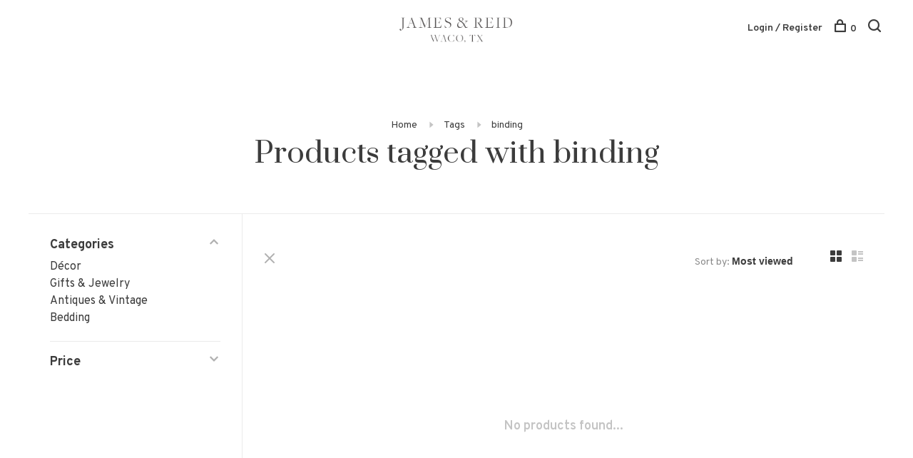

--- FILE ---
content_type: text/html;charset=utf-8
request_url: https://www.jamesandreid.com/tags/binding/
body_size: 6649
content:
<!DOCTYPE html>
<html lang="en">
  <head>
    
        
    <meta charset="utf-8"/>
<!-- [START] 'blocks/head.rain' -->
<!--

  (c) 2008-2026 Lightspeed Netherlands B.V.
  http://www.lightspeedhq.com
  Generated: 01-02-2026 @ 02:30:42

-->
<link rel="canonical" href="https://www.jamesandreid.com/tags/binding/"/>
<link rel="alternate" href="https://www.jamesandreid.com/index.rss" type="application/rss+xml" title="New products"/>
<meta name="robots" content="noodp,noydir"/>
<meta property="og:url" content="https://www.jamesandreid.com/tags/binding/?source=facebook"/>
<meta property="og:site_name" content="James &amp; Reid Home | Antiquities"/>
<meta property="og:title" content="binding"/>
<meta property="og:description" content="James &amp; Reid Home | Antiquities is a design showroom in Woodway, Texas (West Waco).  The source for homeowners, designers, and casual shoppers for Furniture, De"/>
<!--[if lt IE 9]>
<script src="https://cdn.shoplightspeed.com/assets/html5shiv.js?2025-02-20"></script>
<![endif]-->
<!-- [END] 'blocks/head.rain' -->
        	<meta property="og:image" content="https://cdn.shoplightspeed.com/shops/616177/themes/6715/v/857903/assets/logo.png?20231104202216">
        
        
        
        
    <title>binding - James &amp; Reid Home | Antiquities</title>
    <meta name="description" content="James &amp; Reid Home | Antiquities is a design showroom in Woodway, Texas (West Waco).  The source for homeowners, designers, and casual shoppers for Furniture, De" />
    <meta name="keywords" content="binding, James &amp; Reid Home | Antiquities is a design showroom in Woodway, Texas (West Waco).  The source for homeowners, designers, and casual shoppers for Furniture, Decor, Gifts, Art, Lighting, Antiques, Bedding, Candles.  Product lines include Lee" />
    <meta http-equiv="X-UA-Compatible" content="ie=edge">
    <meta name="viewport" content="width=device-width, initial-scale=1.0">
    <meta name="apple-mobile-web-app-capable" content="yes">
    <meta name="apple-mobile-web-app-status-bar-style" content="black">
    <meta name="viewport" content="width=device-width, initial-scale=1, maximum-scale=1, user-scalable=0"/>

    <link rel="shortcut icon" href="https://cdn.shoplightspeed.com/shops/616177/themes/6715/assets/favicon.ico?2023110420221720201219173038" type="image/x-icon" />
    
      	<link rel="preconnect" href="https://fonts.googleapis.com">
		<link rel="preconnect" href="https://fonts.gstatic.com" crossorigin>
  	    <link href='//fonts.googleapis.com/css?family=Overpass:400,400i,300,500,600,700,700i,800,900|Prata:400,400i,300,500,600,700,700i,800,900' rel='stylesheet' type='text/css'>
    
    <link rel="stylesheet" href="https://cdn.shoplightspeed.com/assets/gui-2-0.css?2025-02-20" />
    <link rel="stylesheet" href="https://cdn.shoplightspeed.com/assets/gui-responsive-2-0.css?2025-02-20" /> 
    <link rel="stylesheet" href="https://cdn.shoplightspeed.com/shops/616177/themes/6715/assets/style.css?2023110420221720201219173038">
    <link rel="stylesheet" href="https://cdn.shoplightspeed.com/shops/616177/themes/6715/assets/settings.css?2023110420221720201219173038" />
    <link rel="stylesheet" href="https://cdn.shoplightspeed.com/shops/616177/themes/6715/assets/custom.css?2023110420221720201219173038" />
    
    <script src="//ajax.googleapis.com/ajax/libs/jquery/3.0.0/jquery.min.js"></script>
    <script>
      	if( !window.jQuery ) document.write('<script src="https://cdn.shoplightspeed.com/shops/616177/themes/6715/assets/jquery-3.0.0.min.js?2023110420221720201219173038"><\/script>');
    </script>
    <script src="//cdn.jsdelivr.net/npm/js-cookie@2/src/js.cookie.min.js"></script>
    
    <script src="https://cdn.shoplightspeed.com/assets/gui.js?2025-02-20"></script>
    <script src="https://cdn.shoplightspeed.com/assets/gui-responsive-2-0.js?2025-02-20"></script>
    <script src="https://cdn.shoplightspeed.com/shops/616177/themes/6715/assets/scripts-min.js?2023110420221720201219173038"></script>
    
        
         
  </head>
  <body class="page-binding">
    
        
    <div class="page-content">
      
                                      	      	              	      	      	            
      <script>
      var product_image_size = '660x880x1',
          product_image_thumb = '132x176x1',
          product_in_stock_label = 'In stock',
          product_backorder_label = 'On backorder',
      		product_out_of_stock_label = 'Out of stock',
          product_multiple_variant_label = 'View all product options',
          show_variant_picker = 1,
          display_variants_on_product_card = 1,
          display_variant_picker_on = 'all',
          show_newsletter_promo_popup = 1,
          newsletter_promo_delay = '10000',
          newsletter_promo_hide_until = '7',
      		currency_format = '$',
          number_format = '0,0.00',
      		shop_url = 'https://www.jamesandreid.com/',
          shop_id = '616177',
        	readmore = 'Read more',
          search_url = "https://www.jamesandreid.com/search/",
          search_empty = 'No products found',
                    view_all_results = 'View all results';
    	</script>
			
      

<div class="mobile-nav-overlay"></div>

<header class="site-header site-header-lg mega-menu-header">
  
    
  <a href="https://www.jamesandreid.com/" class="logo logo-lg logo-center">
          <img src="https://cdn.shoplightspeed.com/shops/616177/themes/6715/v/857903/assets/logo.png?20231104202216" alt="James &amp; Reid Home | Antiquities" class="logo-image">
    	      <img src="https://cdn.shoplightspeed.com/shops/616177/themes/6715/assets/logo-white.png?2023110420221720201219173038" alt="James &amp; Reid Home | Antiquities" class="logo-image logo-image-white">
          </a>

  <nav class="main-nav nav-style">
    <ul>
      
                                                                        
      
      <li class="menu-item-mobile-only m-t-30">
                <a href="#" title="Account" data-featherlight="#loginModal">Login / Register</a>
              </li>
      
            
                              
      
    </ul>
  </nav>

  <nav class="secondary-nav nav-style">
    <div class="search-header secondary-style">
      <form action="https://www.jamesandreid.com/search/" method="get" id="searchForm">
        <input type="text" name="q" autocomplete="off" value="" placeholder="Search for product">
        <a href="#" class="search-close">Close</a>
        <div class="search-results"></div>
      </form>
    </div>
    
    <ul>
      <li class="menu-item-desktop-only menu-item-account">
                <a href="#" title="Account" data-featherlight="#loginModal">Login / Register</a>
              </li>
      
            
                              
      
            
            
      <li>
        <a href="#" title="Cart" class="cart-trigger"><span class="nc-icon-mini shopping_bag-20"></span>0</a>
      </li>

      <li class="search-trigger-item">
        <a href="#" title="Search" class="search-trigger"><span class="nc-icon-mini ui-1_zoom"></span></a>
      </li>
    </ul>

    
    <a class="burger">
      <span></span>
    </a>
    
  </nav>
</header>      <div itemscope itemtype="http://schema.org/BreadcrumbList">
	<div itemprop="itemListElement" itemscope itemtype="http://schema.org/ListItem">
    <a itemprop="item" href="https://www.jamesandreid.com/"><span itemprop="name" content="Home"></span></a>
    <meta itemprop="position" content="1" />
  </div>
    	<div itemprop="itemListElement" itemscope itemtype="http://schema.org/ListItem">
      <a itemprop="item" href="https://www.jamesandreid.com/tags/"><span itemprop="name" content="Tags"></span></a>
      <meta itemprop="position" content="2" />
    </div>
    	<div itemprop="itemListElement" itemscope itemtype="http://schema.org/ListItem">
      <a itemprop="item" href="https://www.jamesandreid.com/tags/binding/"><span itemprop="name" content="binding"></span></a>
      <meta itemprop="position" content="3" />
    </div>
  </div>

      <div class="cart-sidebar-container">
  <div class="cart-sidebar">
    <button class="cart-sidebar-close" aria-label="Close">✕</button>
    <div class="cart-sidebar-title">
      <h5>Cart</h5>
      <p><span class="item-qty"></span> items</p>
    </div>
    
    <div class="cart-sidebar-body">
        
      <div class="no-cart-products">No products found...</div>
      
    </div>
    
      </div>
</div>      <!-- Login Modal -->
<div class="modal-lighbox login-modal" id="loginModal">
  <div class="row">
    <div class="col-sm-6 m-b-30 login-row p-r-30 sm-p-r-15">
      <h4>Login</h4>
      <p>Log in if you have an account</p>
      <form action="https://www.jamesandreid.com/account/loginPost/?return=https%3A%2F%2Fwww.jamesandreid.com%2Ftags%2Fbinding%2F" method="post" class="secondary-style">
        <input type="hidden" name="key" value="e4afd1668c5d4fbe4dc7aa37a5f84aa7" />
        <div class="form-row">
          <input type="text" name="email" autocomplete="on" placeholder="Email address" class="required" />
        </div>
        <div class="form-row">
          <input type="password" name="password" autocomplete="on" placeholder="Password" class="required" />
        </div>
        <div class="">
          <a class="button button-arrow button-solid button-block popup-validation m-b-15" href="javascript:;" title="Login">Login</a>
                  </div>
      </form>
    </div>
    <div class="col-sm-6 m-b-30 p-l-30 sm-p-l-15">
      <h4>Register</h4>
      <p class="register-subtitle">Having an account with us will allow you to check out faster in the future, store multiple addresses, view and track your orders in your account, and more.</p>
      <a class="button button-arrow" href="https://www.jamesandreid.com/account/register/" title="Create an account">Create an account</a>
    </div>
  </div>
  <div class="text-center forgot-password">
    <a class="forgot-pw" href="https://www.jamesandreid.com/account/password/">Forgot your password?</a>
  </div>
</div>      
      <main class="main-content">
                  		

<div class="container container-sm">
  <!-- Collection Intro -->
    	<div class="text-center m-t-80 sm-m-t-50">
      
            
            <!-- Breadcrumbs -->
      <div class="breadcrumbs">
        <a href="https://www.jamesandreid.com/" title="Home">Home</a>
                <i class="nc-icon-mini arrows-1_small-triangle-right"></i><a href="https://www.jamesandreid.com/tags/">Tags</a>
                <i class="nc-icon-mini arrows-1_small-triangle-right"></i><a class="last" href="https://www.jamesandreid.com/tags/binding/">binding</a>
              </div>
            <h1 class="page-title">Products tagged with binding</h1>
          </div>
  </div>
  
<div class="collection-products" id="collection-page">
    <div class="collection-sidebar">
    
    <div class="collection-sidebar-wrapper">
      <button class="filter-close-mobile" aria-label="Close">✕</button>
      <form action="https://www.jamesandreid.com/tags/binding/" method="get" id="sidebar_filters">
        <input type="hidden" name="mode" value="grid" id="filter_form_mode_side" />
        <input type="hidden" name="limit" value="20" id="filter_form_limit_side" />
        <input type="hidden" name="sort" value="popular" id="filter_form_sort_side" />
        <input type="hidden" name="max" value="5" id="filter_form_max_2_side" />
        <input type="hidden" name="min" value="0" id="filter_form_min_2_side" />

        <div class="sidebar-filters">

          <div class="filter-wrap active" id="categoriesFilters">
            <div class="filter-title">Categories</div>
            <div class="filter-item">
              <ul class="categories-list">
                                  <li class=""><a href="https://www.jamesandreid.com/decor/">Décor</a>
                                        <span class="toggle-sub-cats">
                      <span class="nc-icon-mini arrows-3_small-down"></span>
                    </span>
                                                              <ul class="">
                                                  <li class="">
                            <a href="https://www.jamesandreid.com/decor/coffee-table-books/">Coffee Table Books <small>(54)</small></a>
                                                                                  </li>
                                                  <li class="">
                            <a href="https://www.jamesandreid.com/decor/tabletop-kitchen/">Tabletop &amp; Kitchen <small>(265)</small></a>
                                                                                  </li>
                                                  <li class="">
                            <a href="https://www.jamesandreid.com/decor/accessory/">Accessory <small>(1111)</small></a>
                                                        <span class="toggle-sub-cats">
                              <span class="nc-icon-mini arrows-3_small-down"></span>
                            </span>
                                                                                    <ul class="">
                                                            <li class=""><a href="https://www.jamesandreid.com/decor/accessory/pot/">Pot <small>(141)</small></a></li>
                                                            <li class=""><a href="https://www.jamesandreid.com/decor/accessory/hardware/">Hardware <small>(8)</small></a></li>
                                                            <li class=""><a href="https://www.jamesandreid.com/decor/accessory/floral/">Floral <small>(231)</small></a></li>
                                    
                            </ul>
                                                      </li>
                                                  <li class="">
                            <a href="https://www.jamesandreid.com/decor/pillows-throws/">Pillows &amp; Throws <small>(487)</small></a>
                                                        <span class="toggle-sub-cats">
                              <span class="nc-icon-mini arrows-3_small-down"></span>
                            </span>
                                                                                    <ul class="">
                                                            <li class=""><a href="https://www.jamesandreid.com/decor/pillows-throws/pillow/">Pillow <small>(445)</small></a></li>
                                                            <li class=""><a href="https://www.jamesandreid.com/decor/pillows-throws/throw/">Throw <small>(39)</small></a></li>
                                    
                            </ul>
                                                      </li>
                                                  <li class="">
                            <a href="https://www.jamesandreid.com/decor/holiday/">Holiday <small>(118)</small></a>
                                                                                  </li>
                                                  <li class="">
                            <a href="https://www.jamesandreid.com/decor/photo-frames/">Photo Frames <small>(52)</small></a>
                                                                                  </li>
                                              </ul>
                                      </li>
                                  <li class=""><a href="https://www.jamesandreid.com/gifts-jewelry/">Gifts &amp; Jewelry</a>
                                        <span class="toggle-sub-cats">
                      <span class="nc-icon-mini arrows-3_small-down"></span>
                    </span>
                                                              <ul class="">
                                                  <li class="">
                            <a href="https://www.jamesandreid.com/gifts-jewelry/bar/">Bar <small>(41)</small></a>
                                                                                  </li>
                                                  <li class="">
                            <a href="https://www.jamesandreid.com/gifts-jewelry/office/">Office <small>(135)</small></a>
                                                        <span class="toggle-sub-cats">
                              <span class="nc-icon-mini arrows-3_small-down"></span>
                            </span>
                                                                                    <ul class="">
                                                            <li class=""><a href="https://www.jamesandreid.com/gifts-jewelry/office/stationary/">Stationary <small>(44)</small></a></li>
                                    
                            </ul>
                                                      </li>
                                                  <li class="">
                            <a href="https://www.jamesandreid.com/gifts-jewelry/baby-kids/">Baby &amp; Kids <small>(117)</small></a>
                                                        <span class="toggle-sub-cats">
                              <span class="nc-icon-mini arrows-3_small-down"></span>
                            </span>
                                                                                    <ul class="">
                                                            <li class=""><a href="https://www.jamesandreid.com/gifts-jewelry/baby-kids/toys/">Toys <small>(65)</small></a></li>
                                                            <li class=""><a href="https://www.jamesandreid.com/gifts-jewelry/baby-kids/accessories/">Accessories <small>(1)</small></a></li>
                                    
                            </ul>
                                                      </li>
                                                  <li class="">
                            <a href="https://www.jamesandreid.com/gifts-jewelry/jewelry-accessories/">Jewelry &amp; Accessories  <small>(252)</small></a>
                                                                                  </li>
                                                  <li class="">
                            <a href="https://www.jamesandreid.com/gifts-jewelry/candle/">Candle <small>(41)</small></a>
                                                                                  </li>
                                                  <li class="">
                            <a href="https://www.jamesandreid.com/gifts-jewelry/bath-grooming/">Bath &amp; Grooming <small>(17)</small></a>
                                                                                  </li>
                                              </ul>
                                      </li>
                                  <li class=""><a href="https://www.jamesandreid.com/antiques-vintage/">Antiques &amp; Vintage</a>
                                        <span class="toggle-sub-cats">
                      <span class="nc-icon-mini arrows-3_small-down"></span>
                    </span>
                                                              <ul class="">
                                                  <li class="">
                            <a href="https://www.jamesandreid.com/antiques-vintage/art/">Art <small>(193)</small></a>
                                                                                  </li>
                                                  <li class="">
                            <a href="https://www.jamesandreid.com/antiques-vintage/books/">Books <small>(93)</small></a>
                                                                                  </li>
                                                  <li class="">
                            <a href="https://www.jamesandreid.com/antiques-vintage/decor/">Décor <small>(2033)</small></a>
                                                                                  </li>
                                                  <li class="">
                            <a href="https://www.jamesandreid.com/antiques-vintage/jewelry-accessories/">Jewelry &amp; Accessories <small>(24)</small></a>
                                                                                  </li>
                                                  <li class="">
                            <a href="https://www.jamesandreid.com/antiques-vintage/pottery-ceramics/">Pottery &amp; Ceramics <small>(1678)</small></a>
                                                                                  </li>
                                                  <li class="">
                            <a href="https://www.jamesandreid.com/antiques-vintage/tabletop-kitchen/">Tabletop &amp; Kitchen <small>(984)</small></a>
                                                                                  </li>
                                              </ul>
                                      </li>
                                  <li class=""><a href="https://www.jamesandreid.com/bedding/">Bedding</a>
                                                          </li>
                              </ul>
            </div>
          </div>
          
                    <div class="filter-wrap" id="priceFilters">
            <div class="filter-title">Price</div>
            <div class="filter-item">
              <div class="price-filter">
                <div class="sidebar-filter-slider">
                  <div class="collection-filter-price price-filter-2"></div>
                </div>
                <div class="price-filter-range">
                  <div class="row">
                    <div class="col-xs-6">
                      <div class="min">Min: $<span>0</span></div>
                    </div>
                    <div class="col-xs-6 text-right">
                      <div class="max">Max: $<span>5</span></div>
                    </div>
                  </div>
                </div>
              </div>
            </div>
          </div>
          
          
                    
          
        </div>
      </form>
      
            
		</div>
  </div>
    <div class="collection-content">
    
    <div class="collection-top-wrapper">
    
            <div class="filter-open-wrapper">
        <a href="#" class="filter-open">
          <i class="nc-icon-mini ui-3_funnel-39 open-icon"></i>
          <i class="nc-icon-mini ui-1_simple-remove close-icon"></i>
        </a>
        <a href="#" class="filter-open-mobile">
          <i class="nc-icon-mini ui-3_funnel-39 open-icon"></i>
          <i class="nc-icon-mini ui-1_simple-remove close-icon"></i>
        </a>
      </div>
            
            
            <form action="https://www.jamesandreid.com/tags/binding/" method="get" id="filter_form_top" class="inline">
        <input type="hidden" name="limit" value="20" id="filter_form_limit_top" />
        <input type="hidden" name="sort" value="popular" id="filter_form_sort_top" />
        <input type="hidden" name="max" value="5" id="filter_form_max_top" />
        <input type="hidden" name="min" value="0" id="filter_form_min_top" />
        
      	<div class="inline collection-actions m-r-15 m-l-15">
          <div class="inline hint-text">Sort by: </div>
          <select name="sort" onchange="$('#filter_form_top').submit();" class="hidden-xs hidden-sm">
                    <option value="popular" selected="selected">Most viewed</option>
                    <option value="newest">Newest products</option>
                    <option value="lowest">Lowest price</option>
                    <option value="highest">Highest price</option>
                    <option value="asc">Name ascending</option>
                    <option value="desc">Name descending</option>
                    </select>
        </div>
      </form>
          
    
      <div class="grid-list">
        <a href="#" class="grid-switcher-item active" data-value="grid">
          <i class="nc-icon-mini ui-2_grid-45"></i>
        </a>
        <a href="#" class="grid-switcher-item" data-value="list">
          <i class="nc-icon-mini nc-icon-mini ui-2_paragraph"></i>
        </a>
      </div>
    
    </div>

    <!-- Product list -->
    <div class="products-list row">  

      	      	
      	      		      	      
      	
         
                <div class="no-products-found col-xs-12">No products found...</div>
         
    </div>
    
    <div class="collection-sort">
      <form action="https://www.jamesandreid.com/tags/binding/" method="get" id="filter_form_bottom">
        <input type="hidden" name="limit" value="20" id="filter_form_limit_bottom" />
        <input type="hidden" name="sort" value="popular" id="filter_form_sort_bottom" />
        <input type="hidden" name="max" value="5" id="filter_form_max_bottom" />
        <input type="hidden" name="min" value="0" id="filter_form_min_bottom" />
        
        <div class="row">
          <div class="col-md-4 sm-text-center">
            <!--<a class="filter-trigger m-r-15" href="javascript:;" title="Filters"><i class="nc-icon-mini ui-3_funnel-40"></i></a>-->
                        <div class="inline collection-actions m-r-15">
              <div class="inline hint-text">Sort by: </div>
              <select name="sort" onchange="$('#formSortModeLimit').submit();" class="hidden-xs hidden-sm">
                            <option value="popular" selected="selected">Most viewed</option>
                            <option value="newest">Newest products</option>
                            <option value="lowest">Lowest price</option>
                            <option value="highest">Highest price</option>
                            <option value="asc">Name ascending</option>
                            <option value="desc">Name descending</option>
                            </select>
            </div>
                      </div>
          
          <div class="col-md-4 text-center">
                      </div>
          
          <div class="col-md-4 text-right sm-text-center">

            <div class="inline sort-block align-middle text-right pagination collection-actions">
              <div class="inline hint-text m-r-15">Showing 1 - 0 of 0</div>

              <!--
              <div class="inline hint-text">Show:</div>
              <select id="selectbox-2-bottom" name="limit" onchange="$('#formProductsFilters').submit();" class="inline">
                                <option value="4">4</option>
                                <option value="8">8</option>
                                <option value="12">12</option>
                                <option value="16">16</option>
                                <option value="20" selected="selected">20</option>
                                <option value="24">24</option>
                              </select>
              -->

            </div>
            
          </div>
        </div>
      </form>
    </div>

  </div>
</div>


<script type="text/javascript">
  $(function(){
    $('.grid-switcher-item').on('click', function(e) {
    	e.preventDefault();
      $('#filter_form_mode_side').val($(this).data('value')).parent('form').submit();
    });
    
    $('#collection-page input, #collection-page .collection-sort select').change(function(){
      $(this).closest('form').submit();
    });
    
    $(".collection-filter-price.price-filter-1").slider({
      range: true,
      min: 0,
      max: 5,
      values: [0, 5],
      step: 1,
      slide: function( event, ui){
    $('.price-filter-range .min span').html(ui.values[0]);
    $('.price-filter-range .max span').html(ui.values[1]);
    
    $('#filter_form_min_1_top, #filter_form_min_2_side').val(ui.values[0]);
    $('#filter_form_max_1_top, #filter_form_max_2_side').val(ui.values[1]);
  },
    stop: function(event, ui){
    $(this).closest('form').submit();
  }
    });
  $(".collection-filter-price.price-filter-2").slider({
      range: true,
      min: 0,
      max: 5,
      values: [0, 5],
      step: 1,
      slide: function( event, ui){
    $('.price-filter-range .min span').html(ui.values[0]);
    $('.price-filter-range .max span').html(ui.values[1]);
    
    $('#filter_form_min_1_top, #filter_form_min_2_side').val(ui.values[0]);
    $('#filter_form_max_1_top, #filter_form_max_2_side').val(ui.values[1]);
  },
    stop: function(event, ui){
    $(this).closest('form').submit();
  }
    });
  });
</script>                </main>
			
            	<div class="modal-lighbox promo-modal promo-modal-no-image" id="promoModal">
  <div class="newsletter-promo-wrapper clearfix">
    <div class="newsletter-promo-media">
      <figure style="background-image: url('https://cdn.shoplightspeed.com/shops/616177/themes/6715/assets/promo-image.png?2023110420221720201219173038');"></figure>
    </div>
    <div class="newsletter-promo-content">
      <h3>Signup for our Newsletter</h3>
      <p>Subscribe now and keep up with what's going on!</p>
              <form class="newsletter-promo-form secondary-style" action="https://www.jamesandreid.com/account/newsletter/" method="post" id="formNewsletterPopup">
          <input type="hidden" name="key" value="e4afd1668c5d4fbe4dc7aa37a5f84aa7" />
          <div class="form-row">
            <div class="input-group">
              <input type="text" name="email" value="" placeholder="Your email address">
              <a href="javascript:;" onclick="$('.featherlight-content #formNewsletterPopup').submit(); return false;" title="Subscribe" class="button button-arrow"></a>
            </div>
          </div>
        </form>
      
      <div class="text-center forgot-password">
        <a class="close-promo" href="#" data-theme-preview-clickable>No thanks, I want to keep shopping.</a>
      </div>
    </div>

  </div>
</div>            
<footer>
  <div class="container">
    
        <div class="footer-menu">
      <ul>
                <li>
          <a href="https://www.jamesandreid.com/decor/">Décor</a>
                  </li>    
                <li>
          <a href="https://www.jamesandreid.com/gifts-jewelry/">Gifts &amp; Jewelry</a>
                  </li>    
                <li>
          <a href="https://www.jamesandreid.com/antiques-vintage/">Antiques &amp; Vintage</a>
                  </li>    
                <li>
          <a href="https://www.jamesandreid.com/bedding/">Bedding</a>
                  </li>    
              </ul>
    </div>
    
        <div class="footer-menu">
      <ul>
                <li><a href="https://www.jamesandreid.com/service/about/">Our Story</a></li>
                <li><a href="https://www.jamesandreid.com/service/general-terms-conditions/">TERMS &amp; CONDITIONS</a></li>
                <li><a href="https://www.jamesandreid.com/service/privacy-policy/">Privacy policy</a></li>
                <li><a href="https://www.jamesandreid.com/service/shipping-returns/">Shipping Information</a></li>
                      </ul>
    </div>
        
    

        <div class="footer-content">
      <p>Sign up for our newsletter and get the latest updates, news and product offers via email</p>
            <form id="formNewsletter" class="newsletter-footer-form secondary-style" action="https://www.jamesandreid.com/account/newsletter/" method="post">
          <input type="hidden" name="key" value="e4afd1668c5d4fbe4dc7aa37a5f84aa7" />
          <div class="form-row">
            <div class="input-group">
              <input type="text" name="email" id="formNewsletterEmail" value="" placeholder="Your email address">
              <a href="javascript:;" onclick="$('#formNewsletter').submit(); return false;" title="Subscribe" class="button button-arrow"></a>
            </div>
          </div>
      </form>
          </div>
    
        <div class="footer-content footer-content-description">
      
            <div class="footer-contact-details">
        
                <div>
          <a href="tel:1 (254) 732 - 2304">
              <span class="hint-text">Telephone: </span><span class="bold">1 (254) 732 - 2304</span>
          </a>
        </div>
                      </div>
            
      
            <div class="footer-menu footer-menu-social">
        <ul>
          <li><a href="https://www.facebook.com/jamesandreid" target="_blank" title="Facebook"><span class="nc-icon-mini social_logo-fb-simple"></span></a></li>                    <li><a href="https://instagram.com/jamesreidwacotx" target="_blank" title="Instagram James &amp; Reid Home | Antiquities"><span class="nc-icon-mini social_logo-instagram"></span></a></li>                                                          </ul>
      </div>
            
      
            
    </div>
    
    <div class="copyright m-t-50">
      © Copyright 2026 James & Reid Home | Antiquities
            <span>
      - Powered by
            <a href="http://www.lightspeedhq.com" title="Lightspeed" target="_blank">Lightspeed</a>
                  - Theme by <a href="https://huysmans.me" target="_blank">Huysmans.me </a>
      </span>
            
            
    </div>

    <div class="payments">
            <a href="https://www.jamesandreid.com/service/payment-methods/" title="MasterCard">
        <img src="https://cdn.shoplightspeed.com/assets/icon-payment-mastercard.png?2025-02-20" alt="MasterCard" />
      </a>
            <a href="https://www.jamesandreid.com/service/payment-methods/" title="Visa">
        <img src="https://cdn.shoplightspeed.com/assets/icon-payment-visa.png?2025-02-20" alt="Visa" />
      </a>
            <a href="https://www.jamesandreid.com/service/payment-methods/" title="American Express">
        <img src="https://cdn.shoplightspeed.com/assets/icon-payment-americanexpress.png?2025-02-20" alt="American Express" />
      </a>
            <a href="https://www.jamesandreid.com/service/payment-methods/" title="Discover Card">
        <img src="https://cdn.shoplightspeed.com/assets/icon-payment-discover.png?2025-02-20" alt="Discover Card" />
      </a>
          </div>

  </div>
  
</footer>
      <!-- [START] 'blocks/body.rain' -->
<script>
(function () {
  var s = document.createElement('script');
  s.type = 'text/javascript';
  s.async = true;
  s.src = 'https://www.jamesandreid.com/services/stats/pageview.js';
  ( document.getElementsByTagName('head')[0] || document.getElementsByTagName('body')[0] ).appendChild(s);
})();
</script>
<!-- [END] 'blocks/body.rain' -->
      
    </div>
    
    <script src="https://cdn.shoplightspeed.com/shops/616177/themes/6715/assets/app.js?2023110420221720201219173038"></script>
    
        
      
<script>(function(){function c(){var b=a.contentDocument||a.contentWindow.document;if(b){var d=b.createElement('script');d.innerHTML="window.__CF$cv$params={r:'9c6e074529f55751',t:'MTc2OTkxMzA0Mi4wMDAwMDA='};var a=document.createElement('script');a.nonce='';a.src='/cdn-cgi/challenge-platform/scripts/jsd/main.js';document.getElementsByTagName('head')[0].appendChild(a);";b.getElementsByTagName('head')[0].appendChild(d)}}if(document.body){var a=document.createElement('iframe');a.height=1;a.width=1;a.style.position='absolute';a.style.top=0;a.style.left=0;a.style.border='none';a.style.visibility='hidden';document.body.appendChild(a);if('loading'!==document.readyState)c();else if(window.addEventListener)document.addEventListener('DOMContentLoaded',c);else{var e=document.onreadystatechange||function(){};document.onreadystatechange=function(b){e(b);'loading'!==document.readyState&&(document.onreadystatechange=e,c())}}}})();</script><script defer src="https://static.cloudflareinsights.com/beacon.min.js/vcd15cbe7772f49c399c6a5babf22c1241717689176015" integrity="sha512-ZpsOmlRQV6y907TI0dKBHq9Md29nnaEIPlkf84rnaERnq6zvWvPUqr2ft8M1aS28oN72PdrCzSjY4U6VaAw1EQ==" data-cf-beacon='{"rayId":"9c6e074529f55751","version":"2025.9.1","serverTiming":{"name":{"cfExtPri":true,"cfEdge":true,"cfOrigin":true,"cfL4":true,"cfSpeedBrain":true,"cfCacheStatus":true}},"token":"8247b6569c994ee1a1084456a4403cc9","b":1}' crossorigin="anonymous"></script>
</body>
</html>

--- FILE ---
content_type: text/javascript;charset=utf-8
request_url: https://www.jamesandreid.com/services/stats/pageview.js
body_size: -436
content:
// SEOshop 01-02-2026 02:30:43